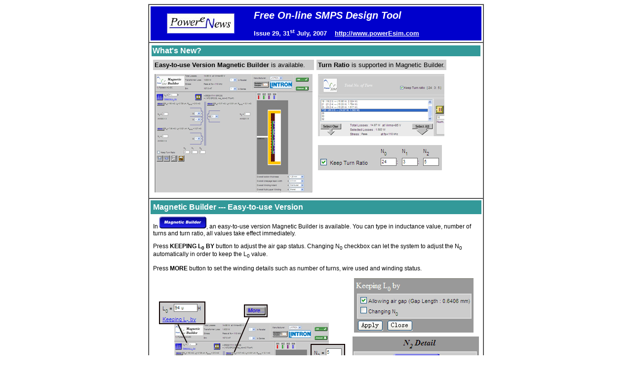

--- FILE ---
content_type: text/html
request_url: https://www.poweresim.com/about/powerenews/Issue29/index.html
body_size: 1849
content:
<html>
<head>
<title>PowerENews Issue 29</title>
<meta http-equiv="Content-Type" content="text/html; charset=utf8">
<META name="description" content="PowerEsim Newsletter (Free On-line SMPS Design Tools) --- PowerENews Issue 29">
<style>
a:hover{ color:#FFFFFF;}
a:link{ color:#FFFFFF;}
a:visited{ color:#FFFFFF;}
.FontHeader1 {
	font-family: Arial, Helvetica, sans-serif;
	font-size: 16px;
	color:#FFFFFF;
	background-color: #339999;
	font-weight: bold;
}
.FontHeader2 {
	font-family: Arial, Helvetica, sans-serif;
	font-size: 13px;
	color:#000000;
	background-color: #CCCCCC;
}
.FontContent {
	font-family: Arial, Helvetica, sans-serif;
	font-size: 12px;
	color:#000000;
}
.FontFooter {
	font-family: Arial, Helvetica, sans-serif;
	font-size: 9px;
	color:#000000;
}
.FontBlueBar{
	font-family: Arial, Helvetica, sans-serif;
	font-size: 13px;
	color:#FFFFFF;
	background-color:  #0000CC;
	font-weight: bold;
}
.style6 {font-family: Georgia, "Times New Roman", Times, serif}
</style>
</head>

<body bgcolor="#FFFFFF">
<center>
<table width="400" cellpadding="3" cellspacing="0" border="1">
  <tr>
<td valign="top" width="85%">
<table width="100%"  cellspacing="0" cellpadding="7"  >
<tr><td align="center" style="	font-family: Arial, Helvetica, sans-serif; font-size: 18px; color:#FFFFFF; background-color:  #0000CC; font-weight: bold;" rowspan="2"><img src="../powerenew.jpg"></td>
<td valign="middle" style="	font-family: Arial, Helvetica, sans-serif; font-size: 20px; color:#FFFFFF; background-color:  #0000CC;	 font-style:italic;font-weight: bold;">Free On-line SMPS Design Tool</td>
</tr>
<tr >
<td valign="middle" style="	font-family: Arial, Helvetica, sans-serif; font-size: 13px; color:#FFFFFF; background-color:  #0000CC;	font-weight: bold;">
Issue 29, 31<sup>st</sup> July, 2007
&nbsp;&nbsp;&nbsp;<a href="http://www.powerEsim.com">http://www.powerEsim.com </a></td>
</tr>
</table>
</td>
<!--<td width="15%" rowspan="3" valign="top">
<table cellpadding="5" cellspacing="2" border="0" >
<tr><td align="center"><img src="../logo4.gif" title="www.PowerEsim.com"></td></tr>
<tr style="font-family: Arial, Helvetica, sans-serif; font-size: 16px; color:#FFFFFF; background-color: #339999; font-weight: bold;"><td align="center">TIPS on PowerEsim</td></tr>
<tr><td style="font-family: Arial, Helvetica, sans-serif; font-size: 13px; color:#000000;background-color: #CCCCCC;" align="center">
<b>Thermal</b></td></tr>
<tr>
<td valign="top" style="font-family: Arial, Helvetica, sans-serif; font-size: 12px; color:#000000;">
<p><img src="thermal_E_up_1.gif"></p>
In Thermal Simulation, it has a color bar to show the temperature distribution. You can press <img src="preference.gif"> to change this setting.</p>
<p><img src="thermal.gif"></p>
<p><img src="preference_1.gif"></p>
</td></tr>
<tr><td align="center"></td></tr>
</table>
</td>--></tr>
<tr><td>
<table width="100%" cellspacing="2" cellpadding="2"><tr style="font-family: Arial, Helvetica, sans-serif; font-size: 16px; color:#FFFFFF; background-color: #339999; font-weight: bold;"><td>What's New?</td></tr></table>
<table  cellspacing="5"  cellpadding="3">
<tr>
<td style="font-family: Arial, Helvetica, sans-serif; font-size: 13px; color:#000000;background-color: #CCCCCC;">
<b>Easy-to-use Version Magnetic Builder</b> is available.</td>
<td style="font-family: Arial, Helvetica, sans-serif; font-size: 13px; color:#000000;background-color: #CCCCCC;">
<b>Turn Ratio</b> is supported in Magnetic Builder.</td>
</tr>
<tr>
<td valign="top"><img src="xformer1.gif"></td>
<td valign="top"><img src="xformer3.gif"><br><br><img src="xformer4.gif"></td>
</tr>
</table>
</td></tr>
<tr><td>
<table width="100%" cellpadding="5" cellspacing="0" border="0" bgcolor="#CCCCCC">
<tr style="font-family: Arial, Helvetica, sans-serif; font-size: 16px; color:#FFFFFF; background-color: #339999; font-weight: bold;">
<td>Magnetic Builder --- Easy-to-use Version</td>
</tr>
</table>
<table width="100%" cellpadding="5" cellspacing="0" border="0">
<tr>
<td colspan="2" valign="top" style="font-family: Arial, Helvetica, sans-serif; font-size: 12px; color:#000000;">
<p>In <img src="magneticbuilder_E_up_1.gif">, an easy-to-use version Magnetic Builder is available. You can type in inductance value, number of turns and turn ratio, all values take effect immediately.</p>
<p>Press <b>KEEPING L<sub>0</sub> BY</b> button to adjust the air gap status. Changing N<sub>0</sub> checkbox can let the system to adjust the N<sub>0</sub> automatically in order to keep the L<sub>0</sub> value.</p>
<p>Press <b>MORE</b> button to set the winding details such as number of turns, wire used and winding status.</p>
</td>
<tr><td><img src="magnetic1.gif">&nbsp;<img src="magnetic4.gif"></td></tr>
</tr></table>
</td></tr>
<tr><td colspan="2">
<table align="center"  width="100%" cellpadding="3" cellspacing="0" border="0">
  <tr>
    <td style="font-family: Arial, Helvetica, sans-serif; font-size: 9px; color:#000000;"  align="center">Tel: (852) 2857 8498 &nbsp; Fax: (852) 2546 0217&nbsp;&nbsp; Email: <a style="color:#000000 " href="mailto:sales@powerelab.com">sales@powerelab.com</a><br>
      Address: 1/F Technology Innovation &amp; Incubation Building, Hong Kong University,  Pokfulam Road, Hong Kong<br>Website:&nbsp;<a style="color:#000000 " href="http://www.powerELab.com"> http://www.powerELab.com</a>&nbsp;&nbsp;&nbsp;&nbsp; <a style="color:#000000 " href="http://www.powerEsim.com">http://www.powerEsim.com</a></td></tr>
  <tr><td style="	font-family: Arial, Helvetica, sans-serif; font-size: 13px; color:#FFFFFF; background-color:  #0000CC;	font-weight: bold;" align="center" bgcolor="#0000CC">PowerELab - A Power Converter Technology Provider </td></tr>
  <tr><td style="font-family: Arial, Helvetica, sans-serif; font-size: 9px; color:#000000;" align="center">Copyright 2007 PowerELab Limited. All rights reserved.</td></tr>
</table>
</tr>
</table>
<font style="font-family: Arial, Helvetica, sans-serif; font-size: 9px; color:#000000;">
If you want to unsubscribe the newsletter from powerEsim, please send an e-mail to:<a style="color:#000000 " href="mailto: unsubscribe@powerelab.com?subject=UNSUBSCRIBE"> unsubscribe@powerelab.com</a> with the following in the subject line: UNSUBSCRIBE </font>
</center>
</body>
</html>
